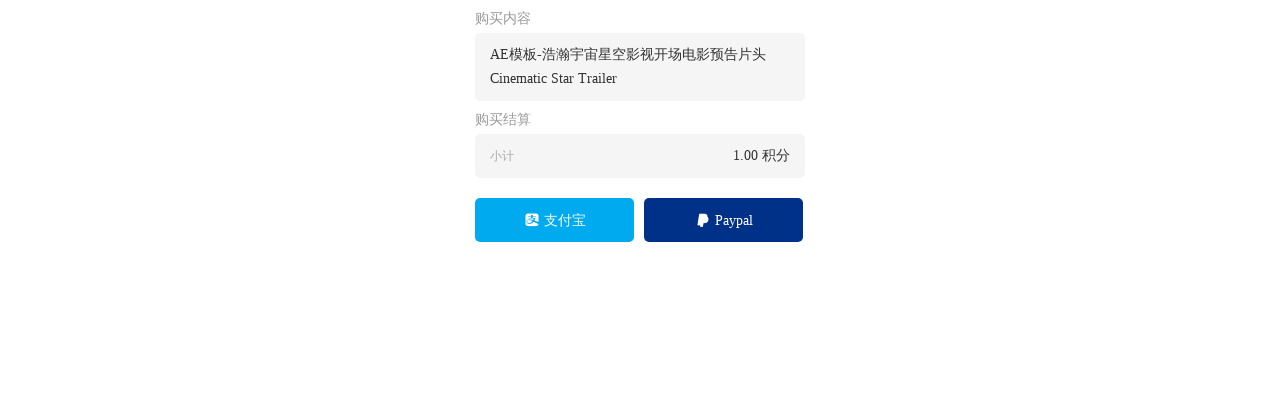

--- FILE ---
content_type: text/html; charset=UTF-8
request_url: https://www.ps90010.cn/wp-content/plugins/erphpdown/buy.php?postid=268
body_size: 1613
content:
<html lang="zh-CN">
<head>
	<meta charset="UTF-8" />
	<link rel="stylesheet" href="https://www.ps90010.cn/wp-content/plugins/erphpdown/static/erphpdown.css?v=18.22" type="text/css" />
	<link rel="shortcut icon" href="">
	<script type="text/javascript" src="https://www.ps90010.cn/wp-content/plugins/erphpdown/static/jquery-1.7.min.js"></script>
	<script type='text/javascript' id='erphpdown-js-extra'>
	/* <![CDATA[ */
	var _ERPHP = {"ajaxurl":"https://www.ps90010.cn/wp-admin/admin-ajax.php"};
	var erphpdown_ajax_url = "https://www.ps90010.cn/wp-admin/admin-ajax.php";
	/* ]]> */
	window._ERPHPDOWN = {"uri":"https://www.ps90010.cn/wp-content/plugins/erphpdown", "tuan":"", "author": "mobantu"}
	</script>
	<script type="text/javascript" src="https://www.ps90010.cn/wp-content/plugins/erphpdown/static/erphpdown.js?v=18.22"></script>
</head>
<style>
::-webkit-scrollbar {width:0;height:6px}
::-webkit-scrollbar-thumb {background-color: #c7c7c7;border-radius:5px;}
body{margin:10px 20px;padding: 0;}
.erphpdown-btn{background: #ff5f33;}
</style>
<body>
	<div id="erphpdown-paybox">
	
							<div class="erphpdown-table">
								<div class="item">
									<label>购买内容</label>
									<div class="tit">AE模板-浩瀚宇宙星空影视开场电影预告片头 Cinematic Star Trailer</div>
								</div>
								<div class="item item-price">
									<label>购买结算</label>
									<div class="tit" style="text-align:right"><span>小计</span><t class="login" data-price="1.00" data-proportion="1">1.00</t> 积分</div>
								</div>
																<div class="item">
									<div style="padding-top:20px;">
									<div class="erphp-justbuy">																				 
											<a href="https://www.ps90010.cn/wp-content/plugins/erphpdown/payment/alipay.php?ice_post=268&cctoken=SSPzfHc5VpE7xfTH&redirect_url=https%3A%2F%2Fwww.ps90010.cn%2F564491090121646281%2F%3Ftimestamp%3D1770151737" class="pmt-ali erphpdown-jump" target="_blank"><i class="erphp-iconfont erphp-icon-alipay"></i> 支付宝</a>
																																																																																																																																																						 
											<a href="https://www.ps90010.cn/wp-content/plugins/erphpdown/payment/paypal.php?ice_post=268&cctoken=SSPzfHc5VpE7xfTH&redirect_url=https%3A%2F%2Fwww.ps90010.cn%2F564491090121646281%2F%3Ftimestamp%3D1770151737" class="pmt-pp erphpdown-jump" target="_blank"><i class="erphp-iconfont erphp-icon-paypay"></i> Paypal</a>
																														</div>									</div>
																		<div class="login-tips" style="display:none"><a href="https://www.ps90010.cn/wp-login.php" target="_blank">登录</a>后购买可保存购买记录</div>
																	</div>
							</div>
								
	</div>

	<script>
		$(".erphpdown-jump").click(function(){
			setTimeout(function(){
				parent.layer.closeAll();
				window.parent.erphpdownOrderSuccess();
			},1000);
		});

		$(".erphpdown-jump2").click(function(){
			parent.layer.closeAll();
		});
	</script>

		<script>
		$(".do-erphpdown-pay").click(function(){
			var that = $(this);
			that.text("处理中...").attr("disabled","disabled");
			$.ajax({  
	            type: 'GET',  
	            url:  $(this).data("href"),  
	            dataType: 'json',
				data: {

				},
	            success: function(data){
	            	that.text("余额支付").removeAttr("disabled");  
	                if( data.error ){
	                    if( data.msg ){
	                        layer.msg(data.msg);
	                    }
	                }else{
	                	if(data.jump == '2'){
	                		parent.location.reload();
	                	}else if(data.jump == '1'){
	                		parent.location.href=data.link;
	                	}else{
	                		parent.location.reload();
	                	}
	                }

	            }  

	        });
	        return false;
		});
	</script>
	</body>
</html>

<!--
Performance optimized by W3 Total Cache. Learn more: https://www.boldgrid.com/w3-total-cache/

使用 1839对象缓存Memcached
使用页面缓存Memcached (Requested URI contains query) 
使用数据库缓存APC

Served from: ps90010.cn @ 2026-02-04 04:48:57 by W3 Total Cache
-->